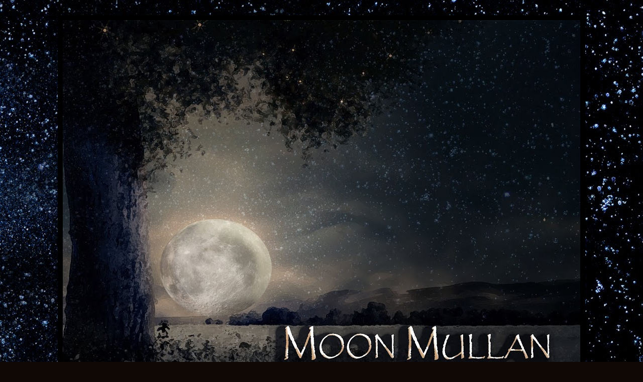

--- FILE ---
content_type: text/html; charset=UTF-8
request_url: http://www.moonmullan.top/2019/06/the-journey.html
body_size: 13076
content:
<!DOCTYPE html>
<html class='v2' dir='ltr' lang='en'>
<head>
<link href='https://www.blogger.com/static/v1/widgets/335934321-css_bundle_v2.css' rel='stylesheet' type='text/css'/>
<meta content='width=1100' name='viewport'/>
<meta content='text/html; charset=UTF-8' http-equiv='Content-Type'/>
<meta content='blogger' name='generator'/>
<link href='http://www.moonmullan.top/favicon.ico' rel='icon' type='image/x-icon'/>
<link href='http://www.moonmullan.top/2019/06/the-journey.html' rel='canonical'/>
<link rel="alternate" type="application/atom+xml" title="Moon Mullan  - Atom" href="http://www.moonmullan.top/feeds/posts/default" />
<link rel="alternate" type="application/rss+xml" title="Moon Mullan  - RSS" href="http://www.moonmullan.top/feeds/posts/default?alt=rss" />
<link rel="service.post" type="application/atom+xml" title="Moon Mullan  - Atom" href="https://www.blogger.com/feeds/6944389207746190439/posts/default" />

<link rel="alternate" type="application/atom+xml" title="Moon Mullan  - Atom" href="http://www.moonmullan.top/feeds/757206816076501140/comments/default" />
<!--Can't find substitution for tag [blog.ieCssRetrofitLinks]-->
<link href='https://blogger.googleusercontent.com/img/b/R29vZ2xl/AVvXsEgMJpffICHDa0-I3duG_tIi_YTJ8By2uDodFWJwyJ1TjBWiQ20-4p5KrpuMHwL2mP-NEJ498bPQiGdirP8S-hPngiRJUZQOflJOfPhelkJKMeghacmT1Hk1bcRDFmf5r9_zLrVyX9MOyM8/s400/Raido2019.jpg' rel='image_src'/>
<meta content='http://www.moonmullan.top/2019/06/the-journey.html' property='og:url'/>
<meta content='The Journey' property='og:title'/>
<meta content=' This past week has been a trying time. I lost someone. The hardest part is saying good-bye when you waiting to say hello.     I had been es...' property='og:description'/>
<meta content='https://blogger.googleusercontent.com/img/b/R29vZ2xl/AVvXsEgMJpffICHDa0-I3duG_tIi_YTJ8By2uDodFWJwyJ1TjBWiQ20-4p5KrpuMHwL2mP-NEJ498bPQiGdirP8S-hPngiRJUZQOflJOfPhelkJKMeghacmT1Hk1bcRDFmf5r9_zLrVyX9MOyM8/w1200-h630-p-k-no-nu/Raido2019.jpg' property='og:image'/>
<title>Moon Mullan : The Journey</title>
<style type='text/css'>@font-face{font-family:'Calligraffitti';font-style:normal;font-weight:400;font-display:swap;src:url(//fonts.gstatic.com/s/calligraffitti/v20/46k2lbT3XjDVqJw3DCmCFjE0vkFeOZdjppN_.woff2)format('woff2');unicode-range:U+0000-00FF,U+0131,U+0152-0153,U+02BB-02BC,U+02C6,U+02DA,U+02DC,U+0304,U+0308,U+0329,U+2000-206F,U+20AC,U+2122,U+2191,U+2193,U+2212,U+2215,U+FEFF,U+FFFD;}@font-face{font-family:'IM Fell French Canon SC';font-style:normal;font-weight:400;font-display:swap;src:url(//fonts.gstatic.com/s/imfellfrenchcanonsc/v23/FBVmdCru5-ifcor2bgq9V89khWcmQghEURY7H0czWhG3IkqG.woff2)format('woff2');unicode-range:U+0000-00FF,U+0131,U+0152-0153,U+02BB-02BC,U+02C6,U+02DA,U+02DC,U+0304,U+0308,U+0329,U+2000-206F,U+20AC,U+2122,U+2191,U+2193,U+2212,U+2215,U+FEFF,U+FFFD;}</style>
<style id='page-skin-1' type='text/css'><!--
/*
-----------------------------------------------
Blogger Template Style
Name:     Simple
Designer: Blogger
URL:      www.blogger.com
----------------------------------------------- */
/* Content
----------------------------------------------- */
body {
font: normal normal 18px Arial, Tahoma, Helvetica, FreeSans, sans-serif;
color: #e1dddb;
background: #100805 url(http://3.bp.blogspot.com/-MGUmr_LPEak/XOeI_6OOXwI/AAAAAAAADk8/HuGwOknQ2yErixeIW47JYYtNV2yk6JrTwCK4BGAYYCw/s0/stars-in-the-night-sky.jpg) repeat scroll top left;
padding: 0 40px 40px 40px;
}
html body .region-inner {
min-width: 0;
max-width: 100%;
width: auto;
}
h2 {
font-size: 22px;
}
a:link {
text-decoration:none;
color: #e7b313;
}
a:visited {
text-decoration:none;
color: #e7b313;
}
a:hover {
text-decoration:underline;
color: #7c1d00;
}
.body-fauxcolumn-outer .fauxcolumn-inner {
background: transparent none repeat scroll top left;
_background-image: none;
}
.body-fauxcolumn-outer .cap-top {
position: absolute;
z-index: 1;
height: 400px;
width: 100%;
}
.body-fauxcolumn-outer .cap-top .cap-left {
width: 100%;
background: transparent none repeat-x scroll top left;
_background-image: none;
}
.content-outer {
-moz-box-shadow: 0 0 40px rgba(0, 0, 0, .15);
-webkit-box-shadow: 0 0 5px rgba(0, 0, 0, .15);
-goog-ms-box-shadow: 0 0 10px #333333;
box-shadow: 0 0 40px rgba(0, 0, 0, .15);
margin-bottom: 1px;
}
.content-inner {
padding: 10px 10px;
}
.content-inner {
background-color: #000000;
}
/* Header
----------------------------------------------- */
.header-outer {
background: rgba(0, 0, 0, 0) none repeat-x scroll 0 -400px;
_background-image: none;
}
.Header h1 {
font: normal normal 60px Arial, Tahoma, Helvetica, FreeSans, sans-serif;
color: #ffffff;
text-shadow: -1px -1px 1px rgba(0, 0, 0, .2);
}
.Header h1 a {
color: #ffffff;
}
.Header .description {
font-size: 140%;
color: #9f9f9f;
}
.header-inner .Header .titlewrapper {
padding: 22px 30px;
}
.header-inner .Header .descriptionwrapper {
padding: 0 30px;
}
/* Tabs
----------------------------------------------- */
.tabs-inner .section:first-child {
border-top: 1px solid #e7b313;
}
.tabs-inner .section:first-child ul {
margin-top: -1px;
border-top: 1px solid #e7b313;
border-left: 0 solid #e7b313;
border-right: 0 solid #e7b313;
}
.tabs-inner .widget ul {
background: #000000 none repeat-x scroll 0 -800px;
_background-image: none;
border-bottom: 1px solid #e7b313;
margin-top: 0;
margin-left: -30px;
margin-right: -30px;
}
.tabs-inner .widget li a {
display: inline-block;
padding: .6em 1em;
font: normal bold 20px Calligraffitti;
color: #e7b313;
border-left: 1px solid #000000;
border-right: 0 solid #e7b313;
}
.tabs-inner .widget li:first-child a {
border-left: none;
}
.tabs-inner .widget li.selected a, .tabs-inner .widget li a:hover {
color: #ffffff;
background-color: #390f02;
text-decoration: none;
}
/* Columns
----------------------------------------------- */
.main-outer {
border-top: 0 solid #7c1d00;
}
.fauxcolumn-left-outer .fauxcolumn-inner {
border-right: 1px solid #7c1d00;
}
.fauxcolumn-right-outer .fauxcolumn-inner {
border-left: 1px solid #7c1d00;
}
/* Headings
----------------------------------------------- */
div.widget > h2,
div.widget h2.title {
margin: 0 0 1em 0;
font: normal bold 24px IM Fell French Canon SC;
color: #e1dddb;
}
/* Widgets
----------------------------------------------- */
.widget .zippy {
color: #e7b313;
text-shadow: 2px 2px 1px rgba(0, 0, 0, .1);
}
.widget .popular-posts ul {
list-style: none;
}
/* Posts
----------------------------------------------- */
h2.date-header {
font: normal bold 0px Arial, Tahoma, Helvetica, FreeSans, sans-serif;
}
.date-header span {
background-color: #100805;
color: #100805;
padding: inherit;
letter-spacing: inherit;
margin: inherit;
}
.main-inner {
padding-top: 30px;
padding-bottom: 30px;
}
.main-inner .column-center-inner {
padding: 0 15px;
}
.main-inner .column-center-inner .section {
margin: 0 15px;
}
.post {
margin: 0 0 25px 0;
}
h3.post-title, .comments h4 {
font: normal bold 30px Arial, Tahoma, Helvetica, FreeSans, sans-serif;
margin: .75em 0 0;
}
.post-body {
font-size: 110%;
line-height: 1.4;
position: relative;
}
.post-body img, .post-body .tr-caption-container, .Profile img, .Image img,
.BlogList .item-thumbnail img {
padding: 0;
background: #390f02;
border: 1px solid #777777;
-moz-box-shadow: 1px 1px 5px rgba(0, 0, 0, .1);
-webkit-box-shadow: 1px 1px 5px rgba(0, 0, 0, .1);
box-shadow: 1px 1px 5px rgba(0, 0, 0, .1);
}
.post-body img, .post-body .tr-caption-container {
padding: 1px;
}
.post-body .tr-caption-container {
color: #c4c4c4;
}
.post-body .tr-caption-container img {
padding: 0;
background: transparent;
border: none;
-moz-box-shadow: 0 0 0 rgba(0, 0, 0, .1);
-webkit-box-shadow: 0 0 0 rgba(0, 0, 0, .1);
box-shadow: 0 0 0 rgba(0, 0, 0, .1);
}
.post-header {
margin: 0 0 1.5em;
line-height: 1.6;
font-size: 90%;
}
.post-footer {
margin: 20px -2px 0;
padding: 5px 10px;
color: #777777;
background-color: #100805;
border-bottom: 1px solid #100805;
line-height: 1.6;
font-size: 90%;
}
#comments .comment-author {
padding-top: 1.5em;
border-top: 1px solid #7c1d00;
background-position: 0 1.5em;
}
#comments .comment-author:first-child {
padding-top: 0;
border-top: none;
}
.avatar-image-container {
margin: .2em 0 0;
}
#comments .avatar-image-container img {
border: 1px solid #777777;
}
/* Comments
----------------------------------------------- */
.comments .comments-content .icon.blog-author {
background-repeat: no-repeat;
background-image: url([data-uri]);
}
.comments .comments-content .loadmore a {
border-top: 1px solid #e7b313;
border-bottom: 1px solid #e7b313;
}
.comments .comment-thread.inline-thread {
background-color: #100805;
}
.comments .continue {
border-top: 2px solid #e7b313;
}
/* Accents
---------------------------------------------- */
.section-columns td.columns-cell {
border-left: 1px solid #7c1d00;
}
.blog-pager {
background: transparent none no-repeat scroll top center;
}
.blog-pager-older-link, .home-link,
.blog-pager-newer-link {
background-color: #000000;
padding: 5px;
}
.footer-outer {
border-top: 0 dashed #bbbbbb;
}
/* Mobile
----------------------------------------------- */
body.mobile  {
background-size: auto;
}
.mobile .body-fauxcolumn-outer {
background: transparent none repeat scroll top left;
}
.mobile .body-fauxcolumn-outer .cap-top {
background-size: 100% auto;
}
.mobile .content-outer {
-webkit-box-shadow: 0 0 3px rgba(0, 0, 0, .15);
box-shadow: 0 0 3px rgba(0, 0, 0, .15);
}
.mobile .tabs-inner .widget ul {
margin-left: 0;
margin-right: 0;
}
.mobile .post {
margin: 0;
}
.mobile .main-inner .column-center-inner .section {
margin: 0;
}
.mobile .date-header span {
padding: 0.1em 10px;
margin: 0 -10px;
}
.mobile h3.post-title {
margin: 0;
}
.mobile .blog-pager {
background: transparent none no-repeat scroll top center;
}
.mobile .footer-outer {
border-top: none;
}
.mobile .main-inner, .mobile .footer-inner {
background-color: #000000;
}
.mobile-index-contents {
color: #e1dddb;
}
.mobile-link-button {
background-color: #e7b313;
}
.mobile-link-button a:link, .mobile-link-button a:visited {
color: #e7b313;
}
.mobile .tabs-inner .section:first-child {
border-top: none;
}
.mobile .tabs-inner .PageList .widget-content {
background-color: #390f02;
color: #ffffff;
border-top: 1px solid #e7b313;
border-bottom: 1px solid #e7b313;
}
.mobile .tabs-inner .PageList .widget-content .pagelist-arrow {
border-left: 1px solid #e7b313;
}

--></style>
<style id='template-skin-1' type='text/css'><!--
body {
min-width: 1050px;
}
.content-outer, .content-fauxcolumn-outer, .region-inner {
min-width: 1050px;
max-width: 1050px;
_width: 1050px;
}
.main-inner .columns {
padding-left: 0px;
padding-right: 325px;
}
.main-inner .fauxcolumn-center-outer {
left: 0px;
right: 325px;
/* IE6 does not respect left and right together */
_width: expression(this.parentNode.offsetWidth -
parseInt("0px") -
parseInt("325px") + 'px');
}
.main-inner .fauxcolumn-left-outer {
width: 0px;
}
.main-inner .fauxcolumn-right-outer {
width: 325px;
}
.main-inner .column-left-outer {
width: 0px;
right: 100%;
margin-left: -0px;
}
.main-inner .column-right-outer {
width: 325px;
margin-right: -325px;
}
#layout {
min-width: 0;
}
#layout .content-outer {
min-width: 0;
width: 800px;
}
#layout .region-inner {
min-width: 0;
width: auto;
}
body#layout div.add_widget {
padding: 8px;
}
body#layout div.add_widget a {
margin-left: 32px;
}
--></style>
<style>
    body {background-image:url(http\:\/\/3.bp.blogspot.com\/-MGUmr_LPEak\/XOeI_6OOXwI\/AAAAAAAADk8\/HuGwOknQ2yErixeIW47JYYtNV2yk6JrTwCK4BGAYYCw\/s0\/stars-in-the-night-sky.jpg);}
    
@media (max-width: 200px) { body {background-image:url(http\:\/\/3.bp.blogspot.com\/-MGUmr_LPEak\/XOeI_6OOXwI\/AAAAAAAADk8\/HuGwOknQ2yErixeIW47JYYtNV2yk6JrTwCK4BGAYYCw\/w200\/stars-in-the-night-sky.jpg);}}
@media (max-width: 400px) and (min-width: 201px) { body {background-image:url(http\:\/\/3.bp.blogspot.com\/-MGUmr_LPEak\/XOeI_6OOXwI\/AAAAAAAADk8\/HuGwOknQ2yErixeIW47JYYtNV2yk6JrTwCK4BGAYYCw\/w400\/stars-in-the-night-sky.jpg);}}
@media (max-width: 800px) and (min-width: 401px) { body {background-image:url(http\:\/\/3.bp.blogspot.com\/-MGUmr_LPEak\/XOeI_6OOXwI\/AAAAAAAADk8\/HuGwOknQ2yErixeIW47JYYtNV2yk6JrTwCK4BGAYYCw\/w800\/stars-in-the-night-sky.jpg);}}
@media (max-width: 1200px) and (min-width: 801px) { body {background-image:url(http\:\/\/3.bp.blogspot.com\/-MGUmr_LPEak\/XOeI_6OOXwI\/AAAAAAAADk8\/HuGwOknQ2yErixeIW47JYYtNV2yk6JrTwCK4BGAYYCw\/w1200\/stars-in-the-night-sky.jpg);}}
/* Last tag covers anything over one higher than the previous max-size cap. */
@media (min-width: 1201px) { body {background-image:url(http\:\/\/3.bp.blogspot.com\/-MGUmr_LPEak\/XOeI_6OOXwI\/AAAAAAAADk8\/HuGwOknQ2yErixeIW47JYYtNV2yk6JrTwCK4BGAYYCw\/w1600\/stars-in-the-night-sky.jpg);}}
  </style>
<link href='https://www.blogger.com/dyn-css/authorization.css?targetBlogID=6944389207746190439&amp;zx=9d3b16f2-e095-4dfb-ba5a-d86fe4da4b71' media='none' onload='if(media!=&#39;all&#39;)media=&#39;all&#39;' rel='stylesheet'/><noscript><link href='https://www.blogger.com/dyn-css/authorization.css?targetBlogID=6944389207746190439&amp;zx=9d3b16f2-e095-4dfb-ba5a-d86fe4da4b71' rel='stylesheet'/></noscript>
<meta name='google-adsense-platform-account' content='ca-host-pub-1556223355139109'/>
<meta name='google-adsense-platform-domain' content='blogspot.com'/>

</head>
<body class='loading variant-dark'>
<div class='navbar no-items section' id='navbar' name='Navbar'>
</div>
<div class='body-fauxcolumns'>
<div class='fauxcolumn-outer body-fauxcolumn-outer'>
<div class='cap-top'>
<div class='cap-left'></div>
<div class='cap-right'></div>
</div>
<div class='fauxborder-left'>
<div class='fauxborder-right'></div>
<div class='fauxcolumn-inner'>
</div>
</div>
<div class='cap-bottom'>
<div class='cap-left'></div>
<div class='cap-right'></div>
</div>
</div>
</div>
<div class='content'>
<div class='content-fauxcolumns'>
<div class='fauxcolumn-outer content-fauxcolumn-outer'>
<div class='cap-top'>
<div class='cap-left'></div>
<div class='cap-right'></div>
</div>
<div class='fauxborder-left'>
<div class='fauxborder-right'></div>
<div class='fauxcolumn-inner'>
</div>
</div>
<div class='cap-bottom'>
<div class='cap-left'></div>
<div class='cap-right'></div>
</div>
</div>
</div>
<div class='content-outer'>
<div class='content-cap-top cap-top'>
<div class='cap-left'></div>
<div class='cap-right'></div>
</div>
<div class='fauxborder-left content-fauxborder-left'>
<div class='fauxborder-right content-fauxborder-right'></div>
<div class='content-inner'>
<header>
<div class='header-outer'>
<div class='header-cap-top cap-top'>
<div class='cap-left'></div>
<div class='cap-right'></div>
</div>
<div class='fauxborder-left header-fauxborder-left'>
<div class='fauxborder-right header-fauxborder-right'></div>
<div class='region-inner header-inner'>
<div class='header section' id='header' name='Header'><div class='widget Header' data-version='1' id='Header1'>
<div id='header-inner'>
<a href='http://www.moonmullan.top/' style='display: block'>
<img alt='Moon Mullan ' height='684px; ' id='Header1_headerimg' src='https://blogger.googleusercontent.com/img/b/R29vZ2xl/AVvXsEj9Ryvddz-O_hnxZRa5w3tk3XuJCVUc_lxAdXWXuwnRF8FvzxKibBlWqe7DJ89WkVvEVe_ubz6Ne7JE2lw2ratESdQn1rnx5NNjXj_HT023cu9fdQ8K3aGCBfz4OoNHc-5kdgHQ7uNFj8c/s1030/MoonMullan1.jpg' style='display: block' width='1030px; '/>
</a>
</div>
</div></div>
</div>
</div>
<div class='header-cap-bottom cap-bottom'>
<div class='cap-left'></div>
<div class='cap-right'></div>
</div>
</div>
</header>
<div class='tabs-outer'>
<div class='tabs-cap-top cap-top'>
<div class='cap-left'></div>
<div class='cap-right'></div>
</div>
<div class='fauxborder-left tabs-fauxborder-left'>
<div class='fauxborder-right tabs-fauxborder-right'></div>
<div class='region-inner tabs-inner'>
<div class='tabs section' id='crosscol' name='Cross-Column'><div class='widget PageList' data-version='1' id='PageList1'>
<h2>Pages</h2>
<div class='widget-content'>
<ul>
<li>
<a href='https://moonmullan.blogspot.com/p/blog-page_23.html'>Astrology</a>
</li>
<li>
<a href='https://moonmullan.blogspot.com/p/blog-page_24.html'>Numerology</a>
</li>
<li>
<a href='https://moonmullan.blogspot.com/p/blog-page_51.html'>.....</a>
</li>
<li>
<a href='https://moonmullan.blogspot.com/p/blog-page.html'>Books</a>
</li>
<li>
<a href='https://moonmullan.blogspot.com/'>Magique Messages</a>
</li>
<li>
<a href='https://moonmullan.blogspot.com/p/shop.html'>Shop</a>
</li>
<li>
<a href='https://moonmullan.blogspot.com/p/blog-page_63.html'>.....</a>
</li>
<li>
<a href='https://moonmullan.blogspot.com/p/runes.html'>Runes</a>
</li>
<li>
<a href='http://www.moonmullan.top/p/oracle.html'>Oracle</a>
</li>
<li>
<a href='https://moonmullan.blogspot.com/p/totem.html'>Totem</a>
</li>
</ul>
<div class='clear'></div>
</div>
</div></div>
<div class='tabs no-items section' id='crosscol-overflow' name='Cross-Column 2'></div>
</div>
</div>
<div class='tabs-cap-bottom cap-bottom'>
<div class='cap-left'></div>
<div class='cap-right'></div>
</div>
</div>
<div class='main-outer'>
<div class='main-cap-top cap-top'>
<div class='cap-left'></div>
<div class='cap-right'></div>
</div>
<div class='fauxborder-left main-fauxborder-left'>
<div class='fauxborder-right main-fauxborder-right'></div>
<div class='region-inner main-inner'>
<div class='columns fauxcolumns'>
<div class='fauxcolumn-outer fauxcolumn-center-outer'>
<div class='cap-top'>
<div class='cap-left'></div>
<div class='cap-right'></div>
</div>
<div class='fauxborder-left'>
<div class='fauxborder-right'></div>
<div class='fauxcolumn-inner'>
</div>
</div>
<div class='cap-bottom'>
<div class='cap-left'></div>
<div class='cap-right'></div>
</div>
</div>
<div class='fauxcolumn-outer fauxcolumn-left-outer'>
<div class='cap-top'>
<div class='cap-left'></div>
<div class='cap-right'></div>
</div>
<div class='fauxborder-left'>
<div class='fauxborder-right'></div>
<div class='fauxcolumn-inner'>
</div>
</div>
<div class='cap-bottom'>
<div class='cap-left'></div>
<div class='cap-right'></div>
</div>
</div>
<div class='fauxcolumn-outer fauxcolumn-right-outer'>
<div class='cap-top'>
<div class='cap-left'></div>
<div class='cap-right'></div>
</div>
<div class='fauxborder-left'>
<div class='fauxborder-right'></div>
<div class='fauxcolumn-inner'>
</div>
</div>
<div class='cap-bottom'>
<div class='cap-left'></div>
<div class='cap-right'></div>
</div>
</div>
<!-- corrects IE6 width calculation -->
<div class='columns-inner'>
<div class='column-center-outer'>
<div class='column-center-inner'>
<div class='main section' id='main' name='Main'><div class='widget Blog' data-version='1' id='Blog1'>
<div class='blog-posts hfeed'>

          <div class="date-outer">
        
<h2 class='date-header'><span>Tuesday, June 25, 2019</span></h2>

          <div class="date-posts">
        
<div class='post-outer'>
<div class='post hentry uncustomized-post-template' itemprop='blogPost' itemscope='itemscope' itemtype='http://schema.org/BlogPosting'>
<meta content='https://blogger.googleusercontent.com/img/b/R29vZ2xl/AVvXsEgMJpffICHDa0-I3duG_tIi_YTJ8By2uDodFWJwyJ1TjBWiQ20-4p5KrpuMHwL2mP-NEJ498bPQiGdirP8S-hPngiRJUZQOflJOfPhelkJKMeghacmT1Hk1bcRDFmf5r9_zLrVyX9MOyM8/s400/Raido2019.jpg' itemprop='image_url'/>
<meta content='6944389207746190439' itemprop='blogId'/>
<meta content='757206816076501140' itemprop='postId'/>
<a name='757206816076501140'></a>
<h3 class='post-title entry-title' itemprop='name'>
The Journey
</h3>
<div class='post-header'>
<div class='post-header-line-1'></div>
</div>
<div class='post-body entry-content' id='post-body-757206816076501140' itemprop='description articleBody'>
<div style="text-align: justify;">
This past week has been a trying time. I lost someone. The hardest part is saying good-bye when you waiting to say hello.</div>
<div style="text-align: justify;">
<br /></div>
<div style="text-align: justify;">
I had been estranged from my father for half my life. I expected to meet him again on this plane once he settled down and went into a nursing home. Unfortunately, my family never gave me the information on him, his deterioration, or his demise.&nbsp;</div>
<div style="text-align: justify;">
<br /></div>
<div style="text-align: justify;">
I sat staring at my father's obituary online from three years ago. I was horrified. I was hurt. I was seething with anger.&nbsp;</div>
<div style="text-align: justify;">
<br /></div>
<div style="text-align: justify;">
<a href="https://blogger.googleusercontent.com/img/b/R29vZ2xl/AVvXsEgMJpffICHDa0-I3duG_tIi_YTJ8By2uDodFWJwyJ1TjBWiQ20-4p5KrpuMHwL2mP-NEJ498bPQiGdirP8S-hPngiRJUZQOflJOfPhelkJKMeghacmT1Hk1bcRDFmf5r9_zLrVyX9MOyM8/s1600/Raido2019.jpg" imageanchor="1" style="clear: right; float: right; margin-bottom: 1em; margin-left: 1em;"><img border="0" data-original-height="1425" data-original-width="825" height="400" src="https://blogger.googleusercontent.com/img/b/R29vZ2xl/AVvXsEgMJpffICHDa0-I3duG_tIi_YTJ8By2uDodFWJwyJ1TjBWiQ20-4p5KrpuMHwL2mP-NEJ498bPQiGdirP8S-hPngiRJUZQOflJOfPhelkJKMeghacmT1Hk1bcRDFmf5r9_zLrVyX9MOyM8/s400/Raido2019.jpg" width="231" /></a>If I was not sobbing, I was sleeping or I was in such an uproar I did not know which way was up. My life was turned upside down thanks to the carelessness of others. I discovered in my grief that my father was not given any funerary rights. No Christian service. No military honors.&nbsp;</div>
<div style="text-align: justify;">
<br /></div>
<div style="text-align: justify;">
How could this happen?&nbsp;</div>
<div style="text-align: justify;">
<br /></div>
<div style="text-align: justify;">
After a whirlwind of overwhelming sadness, I began making plans to hold a funeral service at my home in November. Nothing big. Nothing fancy. Just me, some chairs, a table, a pastor, and a few other odds and ends.&nbsp;</div>
<div style="text-align: justify;">
<br /></div>
<div style="text-align: justify;">
Once the plan was set, the whirlwind stopped. Just like that all the pain disappeared with it. I was me again.&nbsp;</div>
<div style="text-align: justify;">
<br /></div>
<div class="separator" style="clear: both; text-align: center;">
</div>
<div style="text-align: justify;">
Something told me to pull a Rune Card from my Ralph Blum deck. I received Raido/Journey.&nbsp; Here is the inscription:</div>
<div style="text-align: justify;">
<br /></div>
<div style="text-align: justify;">
The path grow steeper now,</div>
<div style="text-align: justify;">
the clouds lie far below.</div>
<div style="text-align: justify;">
I climb, no longer alone,&nbsp;</div>
<div style="text-align: justify;">
and yet no longer burdened</div>
<div style="text-align: justify;">
by what was left behind.</div>
<div style="text-align: justify;">
My heart is filled with gratitude.&nbsp;</div>
<div style="text-align: justify;">
<br /></div>
<div style="text-align: justify;">
The right Rune for the right moment in time. Communication, union, and reunion.&nbsp;</div>
<div style="text-align: justify;">
<br /></div>
<div style="text-align: justify;">
Have I found my father again completing the tasks left by others undone? </div>
<div style="text-align: justify;">
<br /></div>
<div style="text-align: justify;">
Have a great and wonderful day. </div>
<div style="text-align: justify;">
<br /></div>
<div style='clear: both;'></div>
</div>
<div class='post-footer'>
<div class='post-footer-line post-footer-line-1'>
<span class='post-author vcard'>
</span>
<span class='post-timestamp'>
at
<meta content='http://www.moonmullan.top/2019/06/the-journey.html' itemprop='url'/>
<a class='timestamp-link' href='http://www.moonmullan.top/2019/06/the-journey.html' rel='bookmark' title='permanent link'><abbr class='published' itemprop='datePublished' title='2019-06-25T07:32:00-07:00'>June 25, 2019</abbr></a>
</span>
<span class='post-comment-link'>
</span>
<span class='post-icons'>
<span class='item-control blog-admin pid-427031448'>
<a href='https://www.blogger.com/post-edit.g?blogID=6944389207746190439&postID=757206816076501140&from=pencil' title='Edit Post'>
<img alt='' class='icon-action' height='18' src='https://resources.blogblog.com/img/icon18_edit_allbkg.gif' width='18'/>
</a>
</span>
</span>
<div class='post-share-buttons goog-inline-block'>
<a class='goog-inline-block share-button sb-email' href='https://www.blogger.com/share-post.g?blogID=6944389207746190439&postID=757206816076501140&target=email' target='_blank' title='Email This'><span class='share-button-link-text'>Email This</span></a><a class='goog-inline-block share-button sb-blog' href='https://www.blogger.com/share-post.g?blogID=6944389207746190439&postID=757206816076501140&target=blog' onclick='window.open(this.href, "_blank", "height=270,width=475"); return false;' target='_blank' title='BlogThis!'><span class='share-button-link-text'>BlogThis!</span></a><a class='goog-inline-block share-button sb-twitter' href='https://www.blogger.com/share-post.g?blogID=6944389207746190439&postID=757206816076501140&target=twitter' target='_blank' title='Share to X'><span class='share-button-link-text'>Share to X</span></a><a class='goog-inline-block share-button sb-facebook' href='https://www.blogger.com/share-post.g?blogID=6944389207746190439&postID=757206816076501140&target=facebook' onclick='window.open(this.href, "_blank", "height=430,width=640"); return false;' target='_blank' title='Share to Facebook'><span class='share-button-link-text'>Share to Facebook</span></a><a class='goog-inline-block share-button sb-pinterest' href='https://www.blogger.com/share-post.g?blogID=6944389207746190439&postID=757206816076501140&target=pinterest' target='_blank' title='Share to Pinterest'><span class='share-button-link-text'>Share to Pinterest</span></a>
</div>
</div>
<div class='post-footer-line post-footer-line-2'>
<span class='post-labels'>
Labels:
<a href='http://www.moonmullan.top/search/label/burden' rel='tag'>burden</a>,
<a href='http://www.moonmullan.top/search/label/communication' rel='tag'>communication</a>,
<a href='http://www.moonmullan.top/search/label/divination' rel='tag'>divination</a>,
<a href='http://www.moonmullan.top/search/label/dl%20mullan' rel='tag'>dl mullan</a>,
<a href='http://www.moonmullan.top/search/label/fulfillment' rel='tag'>fulfillment</a>,
<a href='http://www.moonmullan.top/search/label/journey' rel='tag'>journey</a>,
<a href='http://www.moonmullan.top/search/label/moon' rel='tag'>moon</a>,
<a href='http://www.moonmullan.top/search/label/pain' rel='tag'>pain</a>,
<a href='http://www.moonmullan.top/search/label/raido' rel='tag'>raido</a>,
<a href='http://www.moonmullan.top/search/label/ralph%20blum' rel='tag'>ralph blum</a>,
<a href='http://www.moonmullan.top/search/label/reunion' rel='tag'>reunion</a>,
<a href='http://www.moonmullan.top/search/label/Rune%20cards' rel='tag'>Rune cards</a>,
<a href='http://www.moonmullan.top/search/label/sonoran%20dawn' rel='tag'>sonoran dawn</a>,
<a href='http://www.moonmullan.top/search/label/union' rel='tag'>union</a>
</span>
</div>
<div class='post-footer-line post-footer-line-3'>
<span class='post-location'>
</span>
</div>
</div>
</div>
<div class='comments' id='comments'>
<a name='comments'></a>
</div>
</div>
<div class='inline-ad'>
<!--Can't find substitution for tag [adCode]-->
</div>

        </div></div>
      
</div>
<div class='blog-pager' id='blog-pager'>
<span id='blog-pager-newer-link'>
<a class='blog-pager-newer-link' href='http://www.moonmullan.top/2019/07/the-gateway-to-another-vibration-is-to.html' id='Blog1_blog-pager-newer-link' title='Newer Post'>Newer Post</a>
</span>
<span id='blog-pager-older-link'>
<a class='blog-pager-older-link' href='http://www.moonmullan.top/2019/06/june-moon-phase-calendar-2019.html' id='Blog1_blog-pager-older-link' title='Older Post'>Older Post</a>
</span>
<a class='home-link' href='http://www.moonmullan.top/'>Home</a>
</div>
<div class='clear'></div>
<div class='post-feeds'>
</div>
</div></div>
</div>
</div>
<div class='column-left-outer'>
<div class='column-left-inner'>
<aside>
</aside>
</div>
</div>
<div class='column-right-outer'>
<div class='column-right-inner'>
<aside>
<div class='sidebar section' id='sidebar-right-1'><div class='widget Text' data-version='1' id='Text1'>
<h2 class='title'>Welcome</h2>
<div class='widget-content'>
<div><span =""  style="color:#993300;">Travel by morning and follow the sun; stargaze by night and the moon will come...</span></div><div><br /></div><div><a href="https://moonmullan.blogspot.com/p/blog-page_30.html">About </a><br /></div><div><a href="https://moonmullan.blogspot.com/p/blog-page_1.html">Accolades</a><br /></div><div><a href="https://moonmullan.blogspot.com/p/contact-moon.html">Contact</a> <br /></div><div><a href="https://moonmullan.blogspot.com/p/welcome-to-moon-mullan.html">Welcome</a><br /></div><div><b><br /></b></div><div><span =""  style="color:#993300;"><b>Editor &amp; Reader</b></span></div><div>Moon Mullan, Founder Shamiscieness</div><div><b><br /></b></div><div><span =""  style="color:#993300;"><b><span>Social Media</span></b></span><br /></div><div><a href="https://www.facebook.com/MoonMullanReadings/?modal=admin_todo_tour#">Facebook</a></div><div><a href="https://www.spreely.com/page/MoonMullan">Spreely</a>  <br /></div>
</div>
<div class='clear'></div>
</div><div class='widget Image' data-version='1' id='Image5'>
<h2>Energetic Guidance</h2>
<div class='widget-content'>
<a href='https://moonmullan.blogspot.com/p/runes.html'>
<img alt='Energetic Guidance' height='155' id='Image5_img' src='https://blogger.googleusercontent.com/img/b/R29vZ2xl/AVvXsEiXOjvVO4sj2KwnhWaT6FtkxkOo1-3n6hsCYsdiZjjaV5cioNXaOvVBxAqVZr5BsslwC43ioyAkLpruLdbz3D9wWYJhA_O-PECQhJdu4n2EiHHsjP6VzS3skdw_eLSmj9_xBtsLptOawV8/s265/OracleReading2022+copy.jpg' width='265'/>
</a>
<br/>
</div>
<div class='clear'></div>
</div></div>
<table border='0' cellpadding='0' cellspacing='0' class='section-columns columns-2'>
<tbody>
<tr>
<td class='first columns-cell'>
<div class='sidebar section' id='sidebar-right-2-1'><div class='widget Image' data-version='1' id='Image2'>
<h2>Energy</h2>
<div class='widget-content'>
<a href='http://www.lulu.com/spotlight/sonorandawnspirit'>
<img alt='Energy' height='176' id='Image2_img' src='https://blogger.googleusercontent.com/img/b/R29vZ2xl/AVvXsEhkOkOZW9VUZZg9y9z3YW4x4hokJ-o6Rh9clp94xbbBm5OnRE7q5FWzX8ilfXEagcNe-4xS0VL38mcReDNFxSRkymn1arADyr_kouiBZrN0aK-VulG8vI4_fRP5JZ22fFOVg1aGLnyX2Bc/s1600/Moon+Mullan+Cult+of+You+2019a+200.jpg' width='117'/>
</a>
<br/>
</div>
<div class='clear'></div>
</div><div class='widget Image' data-version='1' id='Image4'>
<h2>Apparel</h2>
<div class='widget-content'>
<a href='https://www.zazzle.com/collections/moon_mullan_apparel_and_essentials-119026810238849756'>
<img alt='Apparel' height='175' id='Image4_img' src='https://blogger.googleusercontent.com/img/b/R29vZ2xl/AVvXsEgtAg0RFTGgt6JDI_5OOBNW7EVO7MhM58ufLdneLvuImiwdPat6vt1k8OML7qXKQD5QpX5jRgsImyvBB3gwFHk3pxUKVfP0v-Lob3a71l8PN3Q5rl1HWM-umn3z7lt3Iodx8ByB7HsO_fE/s1600/ApparelEssentials+Promo1.jpg' width='117'/>
</a>
<br/>
</div>
<div class='clear'></div>
</div></div>
</td>
<td class='columns-cell'>
<div class='sidebar section' id='sidebar-right-2-2'><div class='widget Image' data-version='1' id='Image1'>
<h2>Focus</h2>
<div class='widget-content'>
<a href='http://www.lulu.com/spotlight/sonorandawnspirit'>
<img alt='Focus' height='176' id='Image1_img' src='https://blogger.googleusercontent.com/img/b/R29vZ2xl/AVvXsEhgOZp_4oqOcgjTXAcNLubsSDhqES6vV30AW0TU-gObwPNV8p_yyKoiv14dnb5cgHV3a-98phFjYs0R7nz_YbXa2l0_MdhyphenhyphenagLvkhzevGcpuf4CNx_TOa2qLLtQL6GhuBmxYbkdVSiDHyw/s1600/Moon+Mullan+Positive+Affirmatins+2019a+200.jpg' width='117'/>
</a>
<br/>
</div>
<div class='clear'></div>
</div><div class='widget Image' data-version='1' id='Image3'>
<h2>Posters</h2>
<div class='widget-content'>
<a href='https://www.zazzle.com/collections/moon_mullan_art-119149415963411950'>
<img alt='Posters' height='175' id='Image3_img' src='https://blogger.googleusercontent.com/img/b/R29vZ2xl/AVvXsEhLkoECuDXdZUUSaBFDGJqiOcqV6gIw-_9R5z13h9VIONfHqeMB0PcjWmqMzoUhCp_x6BOkLiaHdAhEc9NlX_hoxb_2pU0TmmQJpZMC3FTIDPtn6GYGrgrVQ5pUwU1Ai6EOhF4T2XGfDZk/s1600/Poster+Art+Promo1.jpg' width='117'/>
</a>
<br/>
</div>
<div class='clear'></div>
</div></div>
</td>
</tr>
</tbody>
</table>
<div class='sidebar section' id='sidebar-right-3'><div class='widget Text' data-version='1' id='Text2'>
<h2 class='title'>Mystical Materials</h2>
<div class='widget-content'>
<div><a href="https://moonmullan.blogspot.com/p/content-disclaimer.html">Content Disclaimer</a> <br /></div><div><a href="https://moonmullan.blogspot.com/p/copyright-trademark.html">Copyright &amp; Trademark</a></div><div><div><a href="https://moonmullan.blogspot.com/p/disclaimer.html">Disclaimer</a></div><div><br /></div><div><span =""  style="color:#999999;">Moon Mullan accepts Paypal</span></div></div><div><div><br /></div><div><span style="color:#996633;">Messages Run Weekdays</span></div><div><span style="color:#996633;">with Meditation Weekends</span><br /></div></div>
</div>
<div class='clear'></div>
</div><div class='widget PopularPosts' data-version='1' id='PopularPosts1'>
<h2>Magique Messages</h2>
<div class='widget-content popular-posts'>
<ul>
<li>
<a href='http://www.moonmullan.top/2022/01/secrets-revealed-manifestation-cycle.html'>Secrets Revealed: The Manifestation Cycle Explained and It's All About Your Intentions </a>
</li>
<li>
<a href='http://www.moonmullan.top/2020/10/moon-mullan-readings-begin-at-noon-today.html'>Moon Mullan Readings Begin at Noon Today </a>
</li>
<li>
<a href='http://www.moonmullan.top/2019/07/is-karma-in-tne-numbers.html'>Is Karma in the Numbers? </a>
</li>
<li>
<a href='http://www.moonmullan.top/2022/11/buckle-up-it-only-gets-weirder-from-here.html'>Buckle Up! It Only Gets Weirder from Here </a>
</li>
<li>
<a href='http://www.moonmullan.top/2020/10/moon-meditation-golden-aura-healing.html'>Moon Meditation: Golden Aura Healing Meditation Music</a>
</li>
<li>
<a href='http://www.moonmullan.top/2022/01/venus-retrograde-and-your-value-shift.html'> Venus Retrograde and Your Value Shift</a>
</li>
<li>
<a href='http://www.moonmullan.top/2019/11/shamiscient-being-one-with-all.html'>Shamiscient: Being One with All </a>
</li>
<li>
<a href='http://www.moonmullan.top/2020/10/moon-mullan-readings-this-halloween-on.html'>Moon Mullan Readings this Halloween on Sonoran Dawn Studios' Upon Hallow Ground Reanimated 2020 Event </a>
</li>
<li>
<a href='http://www.moonmullan.top/2019/12/welcome-to-winter-now-standstill.html'>Welcome to Winter! Now Standstill...</a>
</li>
<li>
<a href='http://www.moonmullan.top/2019/07/the-gateway-to-another-vibration-is-to.html'>The Gateway to Another Vibration is to Reclaim Yourself </a>
</li>
</ul>
<div class='clear'></div>
</div>
</div></div>
</aside>
</div>
</div>
</div>
<div style='clear: both'></div>
<!-- columns -->
</div>
<!-- main -->
</div>
</div>
<div class='main-cap-bottom cap-bottom'>
<div class='cap-left'></div>
<div class='cap-right'></div>
</div>
</div>
<footer>
<div class='footer-outer'>
<div class='footer-cap-top cap-top'>
<div class='cap-left'></div>
<div class='cap-right'></div>
</div>
<div class='fauxborder-left footer-fauxborder-left'>
<div class='fauxborder-right footer-fauxborder-right'></div>
<div class='region-inner footer-inner'>
<div class='foot section' id='footer-1'><div class='widget Image' data-version='1' id='Image12'>
<h2>Change Your Stars for the Better</h2>
<div class='widget-content'>
<img alt='Change Your Stars for the Better' height='101' id='Image12_img' src='https://blogger.googleusercontent.com/img/b/R29vZ2xl/AVvXsEhlZbag_G3BWvU-pdHVr4oyehrkCYyMMFQL1GHGAZDRCnH1GEqIoFEQohom5RtZnZAcuyuVCtwRytgIViEQ55E-x67AHVX6Y5sVfPiRYScKhrNMQ_9E44Jir6ikwu3QqYl3pFWS1HSH78I/s970/MoonMullanDivider2.jpg' width='970'/>
<br/>
</div>
<div class='clear'></div>
</div></div>
<table border='0' cellpadding='0' cellspacing='0' class='section-columns columns-3'>
<tbody>
<tr>
<td class='first columns-cell'>
<div class='foot section' id='footer-2-1'><div class='widget Image' data-version='1' id='Image9'>
<h2>Moon Apparel</h2>
<div class='widget-content'>
<a href='https://www.zazzle.com/collections/moon_mullan_apparel_and_essentials-119026810238849756'>
<img alt='Moon Apparel' height='303' id='Image9_img' src='https://blogger.googleusercontent.com/img/b/R29vZ2xl/AVvXsEiWmEjeJS4A692dn0CFIe-UC0HTGtSoh19woM2VROkVz0azU1cbGmmvq4XyjxqpbuJpmU-TdsDBWDdUvHqVUdY9BZLigiPo_3OLfJevhYBbPVe_GnlntXU2EOpxSFqRb7bGTRcSfigVxmw/s303/MoonMullanApparelEssentials1.jpg' width='303'/>
</a>
<br/>
</div>
<div class='clear'></div>
</div><div class='widget Image' data-version='1' id='Image8'>
<h2>The Di-'stor-zhen</h2>
<div class='widget-content'>
<a href='http://thedistorzhen.blogspot.com/'>
<img alt='The Di-&#39;stor-zhen' height='303' id='Image8_img' src='https://blogger.googleusercontent.com/img/b/R29vZ2xl/AVvXsEjWMUB8eRmksQoZiAnDHS6TxrV6-uXKGLdoMlNTJBmwYdrtx0dHwV8Q0TSHZGr3MEK8qxc1pSCRbto2gFX8T378ho0k_eKuORDoqGvCL1Eg0eNbvtOr98PngzZQhMJgm7vZlbjMs8lzzV0/s303/Distortion+Shi2b+300kjkj.jpg' width='303'/>
</a>
<br/>
<span class='caption'><== Want to Explore Consciousness</span>
</div>
<div class='clear'></div>
</div></div>
</td>
<td class='columns-cell'>
<div class='foot section' id='footer-2-2'><div class='widget Image' data-version='1' id='Image11'>
<h2>Moon Knowledge</h2>
<div class='widget-content'>
<a href='http://www.lulu.com/spotlight/sonorandawnspirit'>
<img alt='Moon Knowledge' height='303' id='Image11_img' src='https://blogger.googleusercontent.com/img/b/R29vZ2xl/AVvXsEjaP9o5IfkmOcLkLknZsFJTvnqqWEV6-pbQpo0Bvs4NWjEwtd4KjQgCpJvKArN9hzWeaZPQOeUguPyyD6KzSUVgfGh0qfh61PIKmhGvj6COqt6grHEf07QmallWWuH6xo08swheAjHJSOQ/s303/MoonMullanBooks1.jpg' width='303'/>
</a>
<br/>
</div>
<div class='clear'></div>
</div><div class='widget Image' data-version='1' id='Image6'>
<h2>Moon's Publisher</h2>
<div class='widget-content'>
<a href='http://www.sonorandawn.com'>
<img alt='Moon&#39;s Publisher' height='303' id='Image6_img' src='https://blogger.googleusercontent.com/img/b/R29vZ2xl/AVvXsEj6opO6y-iiMqAiaaM1nqCTVtHSXZRpdO0wCGm4FoqfXaXy3Nw_A0IXcHhIJtPfLIqgPv2XKGDvvVcAI31nyh0g2e2pvlV6ri635MmEPg7x5owglXLWX94TPym8c9rFOzElvk5qkpc9x44/s303/MoonMullanSonoranDawn2.jpg' width='303'/>
</a>
<br/>
</div>
<div class='clear'></div>
</div></div>
</td>
<td class='columns-cell'>
<div class='foot section' id='footer-2-3'><div class='widget Image' data-version='1' id='Image10'>
<h2>Moon Art</h2>
<div class='widget-content'>
<a href='https://www.zazzle.com/collections/moon_mullan_art-119149415963411950'>
<img alt='Moon Art' height='303' id='Image10_img' src='https://blogger.googleusercontent.com/img/b/R29vZ2xl/AVvXsEg6I7t9MS6KrLyMIMVsyUOBt_YTnT75HZaa4IMRbKPRllOC4sdqvgoBdIGiVdG3zCzdPuDmQfl3T4wlMOmkjfk71W63RZHwKIiKjFEomZnoc6HKPoBvZrv_RIVtFT8B0hZC5ap4cXjK6t4/s303/MoonMullanFineArtPosters1.jpg' width='303'/>
</a>
<br/>
</div>
<div class='clear'></div>
</div><div class='widget Image' data-version='1' id='Image7'>
<h2>Upon Hallow Ground</h2>
<div class='widget-content'>
<a href='http://uponhallowground.blogspot.com/'>
<img alt='Upon Hallow Ground' height='303' id='Image7_img' src='https://blogger.googleusercontent.com/img/b/R29vZ2xl/AVvXsEgEoMjrjEcLeVzfLnQMFb7Ek-ra2idtRgD0z9nc_-LUNL_WOXRiUvu8hSsiE2gvHV8In8OBqhEW5tSKkjYTz1QNqYY8fvL5Pypofzx8BWdp5aSEgpAl8OY8Wz73jRyTxZLyQlK2prOLnKI/s303/OHGMarketing+Logo222.jpg' width='303'/>
</a>
<br/>
<span class='caption'>Interested in the Supernatural ==></span>
</div>
<div class='clear'></div>
</div></div>
</td>
</tr>
</tbody>
</table>
<!-- outside of the include in order to lock Attribution widget -->
<div class='foot section' id='footer-3' name='Footer'><div class='widget Image' data-version='1' id='Image13'>
<h2>Visit All Our Sites</h2>
<div class='widget-content'>
<a href='http://www.sonorandawn.com/p/blog-page_38.html'>
<img alt='Visit All Our Sites' height='101' id='Image13_img' src='https://blogger.googleusercontent.com/img/b/R29vZ2xl/AVvXsEjC79ejj61IZkv6Y0qxhyphenhyphenpVZzxoS-cIh1UMQ64eVLJ8ZsZWo74lh1icaOMgI41xR5i49VRZAzyO_6rkJ0nOlqEjRcd4ODtw84XGHGSsrtI7qTp3E47M2vlvKWYRqyl6pgMR7R06cXSyLWQ/s1600/MoonMullanDivideSonoranDawn1.jpg' width='970'/>
</a>
<br/>
</div>
<div class='clear'></div>
</div><div class='widget Attribution' data-version='1' id='Attribution1'>
<div class='widget-content' style='text-align: center;'>
Sonoran Dawn, Moon Mullan (c)2016-Present. ALL RIGHTS RESERVED. Simple theme. Powered by <a href='https://www.blogger.com' target='_blank'>Blogger</a>.
</div>
<div class='clear'></div>
</div></div>
</div>
</div>
<div class='footer-cap-bottom cap-bottom'>
<div class='cap-left'></div>
<div class='cap-right'></div>
</div>
</div>
</footer>
<!-- content -->
</div>
</div>
<div class='content-cap-bottom cap-bottom'>
<div class='cap-left'></div>
<div class='cap-right'></div>
</div>
</div>
</div>
<script type='text/javascript'>
    window.setTimeout(function() {
        document.body.className = document.body.className.replace('loading', '');
      }, 10);
  </script>

<script type="text/javascript" src="https://www.blogger.com/static/v1/widgets/2028843038-widgets.js"></script>
<script type='text/javascript'>
window['__wavt'] = 'AOuZoY4CHIkLKGQScczDLonTPyJHoHogGw:1770002763825';_WidgetManager._Init('//www.blogger.com/rearrange?blogID\x3d6944389207746190439','//www.moonmullan.top/2019/06/the-journey.html','6944389207746190439');
_WidgetManager._SetDataContext([{'name': 'blog', 'data': {'blogId': '6944389207746190439', 'title': 'Moon Mullan ', 'url': 'http://www.moonmullan.top/2019/06/the-journey.html', 'canonicalUrl': 'http://www.moonmullan.top/2019/06/the-journey.html', 'homepageUrl': 'http://www.moonmullan.top/', 'searchUrl': 'http://www.moonmullan.top/search', 'canonicalHomepageUrl': 'http://www.moonmullan.top/', 'blogspotFaviconUrl': 'http://www.moonmullan.top/favicon.ico', 'bloggerUrl': 'https://www.blogger.com', 'hasCustomDomain': true, 'httpsEnabled': true, 'enabledCommentProfileImages': true, 'gPlusViewType': 'FILTERED_POSTMOD', 'adultContent': false, 'analyticsAccountNumber': '', 'encoding': 'UTF-8', 'locale': 'en', 'localeUnderscoreDelimited': 'en', 'languageDirection': 'ltr', 'isPrivate': false, 'isMobile': false, 'isMobileRequest': false, 'mobileClass': '', 'isPrivateBlog': false, 'isDynamicViewsAvailable': true, 'feedLinks': '\x3clink rel\x3d\x22alternate\x22 type\x3d\x22application/atom+xml\x22 title\x3d\x22Moon Mullan  - Atom\x22 href\x3d\x22http://www.moonmullan.top/feeds/posts/default\x22 /\x3e\n\x3clink rel\x3d\x22alternate\x22 type\x3d\x22application/rss+xml\x22 title\x3d\x22Moon Mullan  - RSS\x22 href\x3d\x22http://www.moonmullan.top/feeds/posts/default?alt\x3drss\x22 /\x3e\n\x3clink rel\x3d\x22service.post\x22 type\x3d\x22application/atom+xml\x22 title\x3d\x22Moon Mullan  - Atom\x22 href\x3d\x22https://www.blogger.com/feeds/6944389207746190439/posts/default\x22 /\x3e\n\n\x3clink rel\x3d\x22alternate\x22 type\x3d\x22application/atom+xml\x22 title\x3d\x22Moon Mullan  - Atom\x22 href\x3d\x22http://www.moonmullan.top/feeds/757206816076501140/comments/default\x22 /\x3e\n', 'meTag': '', 'adsenseHostId': 'ca-host-pub-1556223355139109', 'adsenseHasAds': false, 'adsenseAutoAds': false, 'boqCommentIframeForm': true, 'loginRedirectParam': '', 'view': '', 'dynamicViewsCommentsSrc': '//www.blogblog.com/dynamicviews/4224c15c4e7c9321/js/comments.js', 'dynamicViewsScriptSrc': '//www.blogblog.com/dynamicviews/11a96e393c290310', 'plusOneApiSrc': 'https://apis.google.com/js/platform.js', 'disableGComments': true, 'interstitialAccepted': false, 'sharing': {'platforms': [{'name': 'Get link', 'key': 'link', 'shareMessage': 'Get link', 'target': ''}, {'name': 'Facebook', 'key': 'facebook', 'shareMessage': 'Share to Facebook', 'target': 'facebook'}, {'name': 'BlogThis!', 'key': 'blogThis', 'shareMessage': 'BlogThis!', 'target': 'blog'}, {'name': 'X', 'key': 'twitter', 'shareMessage': 'Share to X', 'target': 'twitter'}, {'name': 'Pinterest', 'key': 'pinterest', 'shareMessage': 'Share to Pinterest', 'target': 'pinterest'}, {'name': 'Email', 'key': 'email', 'shareMessage': 'Email', 'target': 'email'}], 'disableGooglePlus': true, 'googlePlusShareButtonWidth': 0, 'googlePlusBootstrap': '\x3cscript type\x3d\x22text/javascript\x22\x3ewindow.___gcfg \x3d {\x27lang\x27: \x27en\x27};\x3c/script\x3e'}, 'hasCustomJumpLinkMessage': false, 'jumpLinkMessage': 'Read more', 'pageType': 'item', 'postId': '757206816076501140', 'postImageThumbnailUrl': 'https://blogger.googleusercontent.com/img/b/R29vZ2xl/AVvXsEgMJpffICHDa0-I3duG_tIi_YTJ8By2uDodFWJwyJ1TjBWiQ20-4p5KrpuMHwL2mP-NEJ498bPQiGdirP8S-hPngiRJUZQOflJOfPhelkJKMeghacmT1Hk1bcRDFmf5r9_zLrVyX9MOyM8/s72-c/Raido2019.jpg', 'postImageUrl': 'https://blogger.googleusercontent.com/img/b/R29vZ2xl/AVvXsEgMJpffICHDa0-I3duG_tIi_YTJ8By2uDodFWJwyJ1TjBWiQ20-4p5KrpuMHwL2mP-NEJ498bPQiGdirP8S-hPngiRJUZQOflJOfPhelkJKMeghacmT1Hk1bcRDFmf5r9_zLrVyX9MOyM8/s400/Raido2019.jpg', 'pageName': 'The Journey', 'pageTitle': 'Moon Mullan : The Journey'}}, {'name': 'features', 'data': {}}, {'name': 'messages', 'data': {'edit': 'Edit', 'linkCopiedToClipboard': 'Link copied to clipboard!', 'ok': 'Ok', 'postLink': 'Post Link'}}, {'name': 'template', 'data': {'name': 'Simple', 'localizedName': 'Simple', 'isResponsive': false, 'isAlternateRendering': false, 'isCustom': false, 'variant': 'dark', 'variantId': 'dark'}}, {'name': 'view', 'data': {'classic': {'name': 'classic', 'url': '?view\x3dclassic'}, 'flipcard': {'name': 'flipcard', 'url': '?view\x3dflipcard'}, 'magazine': {'name': 'magazine', 'url': '?view\x3dmagazine'}, 'mosaic': {'name': 'mosaic', 'url': '?view\x3dmosaic'}, 'sidebar': {'name': 'sidebar', 'url': '?view\x3dsidebar'}, 'snapshot': {'name': 'snapshot', 'url': '?view\x3dsnapshot'}, 'timeslide': {'name': 'timeslide', 'url': '?view\x3dtimeslide'}, 'isMobile': false, 'title': 'The Journey', 'description': ' This past week has been a trying time. I lost someone. The hardest part is saying good-bye when you waiting to say hello.     I had been es...', 'featuredImage': 'https://blogger.googleusercontent.com/img/b/R29vZ2xl/AVvXsEgMJpffICHDa0-I3duG_tIi_YTJ8By2uDodFWJwyJ1TjBWiQ20-4p5KrpuMHwL2mP-NEJ498bPQiGdirP8S-hPngiRJUZQOflJOfPhelkJKMeghacmT1Hk1bcRDFmf5r9_zLrVyX9MOyM8/s400/Raido2019.jpg', 'url': 'http://www.moonmullan.top/2019/06/the-journey.html', 'type': 'item', 'isSingleItem': true, 'isMultipleItems': false, 'isError': false, 'isPage': false, 'isPost': true, 'isHomepage': false, 'isArchive': false, 'isLabelSearch': false, 'postId': 757206816076501140}}]);
_WidgetManager._RegisterWidget('_HeaderView', new _WidgetInfo('Header1', 'header', document.getElementById('Header1'), {}, 'displayModeFull'));
_WidgetManager._RegisterWidget('_PageListView', new _WidgetInfo('PageList1', 'crosscol', document.getElementById('PageList1'), {'title': 'Pages', 'links': [{'isCurrentPage': false, 'href': 'https://moonmullan.blogspot.com/p/blog-page_23.html', 'title': 'Astrology'}, {'isCurrentPage': false, 'href': 'https://moonmullan.blogspot.com/p/blog-page_24.html', 'title': 'Numerology'}, {'isCurrentPage': false, 'href': 'https://moonmullan.blogspot.com/p/blog-page_51.html', 'title': '.....'}, {'isCurrentPage': false, 'href': 'https://moonmullan.blogspot.com/p/blog-page.html', 'title': 'Books'}, {'isCurrentPage': false, 'href': 'https://moonmullan.blogspot.com/', 'title': 'Magique Messages'}, {'isCurrentPage': false, 'href': 'https://moonmullan.blogspot.com/p/shop.html', 'title': 'Shop'}, {'isCurrentPage': false, 'href': 'https://moonmullan.blogspot.com/p/blog-page_63.html', 'title': '.....'}, {'isCurrentPage': false, 'href': 'https://moonmullan.blogspot.com/p/runes.html', 'title': 'Runes'}, {'isCurrentPage': false, 'href': 'http://www.moonmullan.top/p/oracle.html', 'id': '851989353678994023', 'title': 'Oracle'}, {'isCurrentPage': false, 'href': 'https://moonmullan.blogspot.com/p/totem.html', 'title': 'Totem'}], 'mobile': false, 'showPlaceholder': true, 'hasCurrentPage': false}, 'displayModeFull'));
_WidgetManager._RegisterWidget('_BlogView', new _WidgetInfo('Blog1', 'main', document.getElementById('Blog1'), {'cmtInteractionsEnabled': false, 'lightboxEnabled': true, 'lightboxModuleUrl': 'https://www.blogger.com/static/v1/jsbin/3314219954-lbx.js', 'lightboxCssUrl': 'https://www.blogger.com/static/v1/v-css/828616780-lightbox_bundle.css'}, 'displayModeFull'));
_WidgetManager._RegisterWidget('_TextView', new _WidgetInfo('Text1', 'sidebar-right-1', document.getElementById('Text1'), {}, 'displayModeFull'));
_WidgetManager._RegisterWidget('_ImageView', new _WidgetInfo('Image5', 'sidebar-right-1', document.getElementById('Image5'), {'resize': true}, 'displayModeFull'));
_WidgetManager._RegisterWidget('_ImageView', new _WidgetInfo('Image2', 'sidebar-right-2-1', document.getElementById('Image2'), {'resize': true}, 'displayModeFull'));
_WidgetManager._RegisterWidget('_ImageView', new _WidgetInfo('Image4', 'sidebar-right-2-1', document.getElementById('Image4'), {'resize': true}, 'displayModeFull'));
_WidgetManager._RegisterWidget('_ImageView', new _WidgetInfo('Image1', 'sidebar-right-2-2', document.getElementById('Image1'), {'resize': true}, 'displayModeFull'));
_WidgetManager._RegisterWidget('_ImageView', new _WidgetInfo('Image3', 'sidebar-right-2-2', document.getElementById('Image3'), {'resize': true}, 'displayModeFull'));
_WidgetManager._RegisterWidget('_TextView', new _WidgetInfo('Text2', 'sidebar-right-3', document.getElementById('Text2'), {}, 'displayModeFull'));
_WidgetManager._RegisterWidget('_PopularPostsView', new _WidgetInfo('PopularPosts1', 'sidebar-right-3', document.getElementById('PopularPosts1'), {}, 'displayModeFull'));
_WidgetManager._RegisterWidget('_ImageView', new _WidgetInfo('Image12', 'footer-1', document.getElementById('Image12'), {'resize': true}, 'displayModeFull'));
_WidgetManager._RegisterWidget('_ImageView', new _WidgetInfo('Image9', 'footer-2-1', document.getElementById('Image9'), {'resize': true}, 'displayModeFull'));
_WidgetManager._RegisterWidget('_ImageView', new _WidgetInfo('Image8', 'footer-2-1', document.getElementById('Image8'), {'resize': true}, 'displayModeFull'));
_WidgetManager._RegisterWidget('_ImageView', new _WidgetInfo('Image11', 'footer-2-2', document.getElementById('Image11'), {'resize': true}, 'displayModeFull'));
_WidgetManager._RegisterWidget('_ImageView', new _WidgetInfo('Image6', 'footer-2-2', document.getElementById('Image6'), {'resize': true}, 'displayModeFull'));
_WidgetManager._RegisterWidget('_ImageView', new _WidgetInfo('Image10', 'footer-2-3', document.getElementById('Image10'), {'resize': true}, 'displayModeFull'));
_WidgetManager._RegisterWidget('_ImageView', new _WidgetInfo('Image7', 'footer-2-3', document.getElementById('Image7'), {'resize': true}, 'displayModeFull'));
_WidgetManager._RegisterWidget('_ImageView', new _WidgetInfo('Image13', 'footer-3', document.getElementById('Image13'), {'resize': true}, 'displayModeFull'));
_WidgetManager._RegisterWidget('_AttributionView', new _WidgetInfo('Attribution1', 'footer-3', document.getElementById('Attribution1'), {}, 'displayModeFull'));
</script>
</body>
</html>